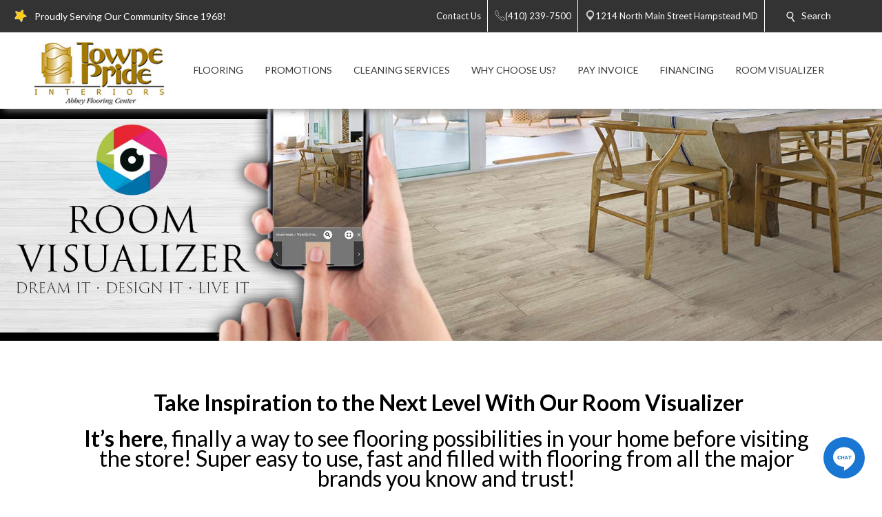

--- FILE ---
content_type: application/javascript
request_url: https://townepride.com/js/MessageStripe.js
body_size: 332
content:
// MESSAGE STRIPE
(function() {
    // MESSAGE STRIPE CLONE TO MENU DROPDOWN
    var h = 'header .message-stripe';
    var m = '#header-main';
    var d = '.menu-dropdown';
    var s = '.menu-item.sub-1';

    $(h).clone().appendTo('header .mega-menu-outer-container');
    //$(h).show();
    $(m).next().remove();
})();